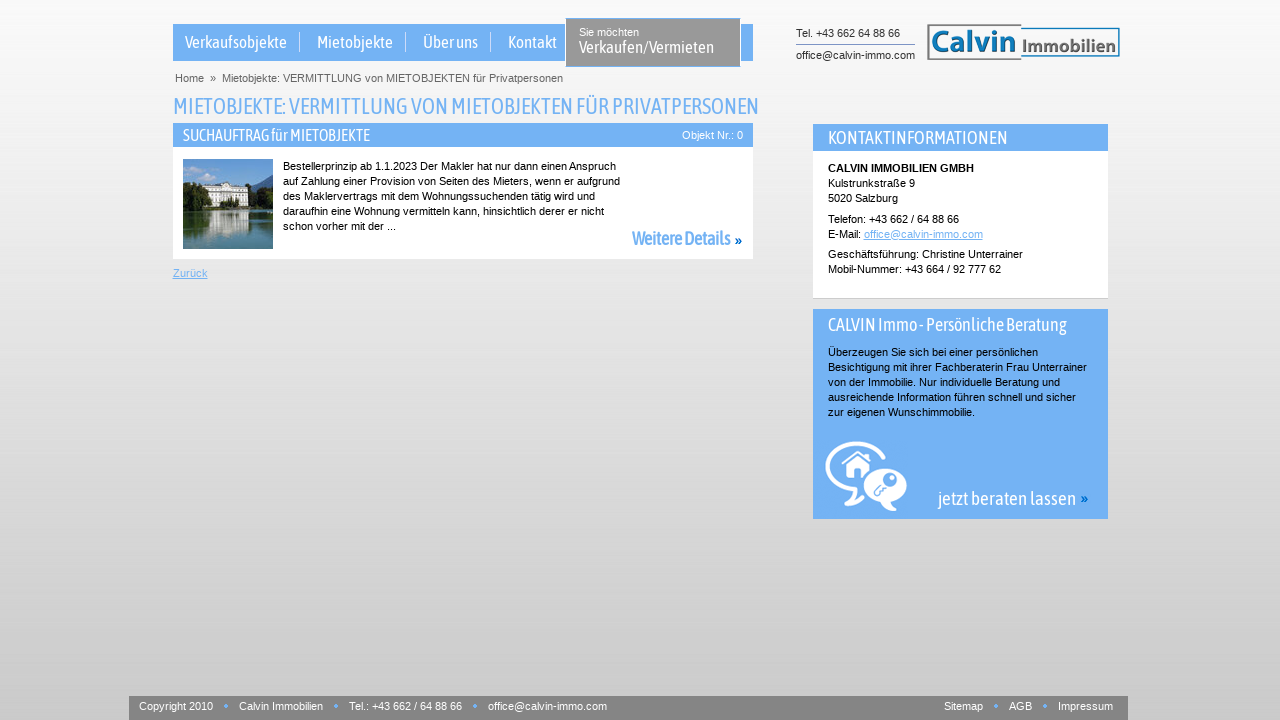

--- FILE ---
content_type: text/html; charset=utf-8
request_url: https://www.calvin-immo.com/kategorien/24-vermittlung-von-mietobjekten-fuer-privatpersonen/projekte
body_size: 2438
content:
<!DOCTYPE html>
<html lang="de">
<head>
<meta charset="utf-8">
<title>Calvin Immobilien</title>
<meta name="description" content="Calvin Immobilien steht für Seriosität, Professionalität und langjährige Erfahrung am Immobiliensektor. Unser anliegen eine persönliche und individuelle Betreuung aller Kunden.">
<meta name="keywords" content="immobilien,wohnungen,häuser,grundstücke,österreich,salzburg">
<link rel="stylesheet" href="/assets/calvin-67dacd0202b1afd56a6bbcddabe8057d315d0ecc49d44c5f5008e73cd5b0563f.css" />
<link rel="stylesheet" href="/assets/print-5dfb793fd1a7e7782e198048c714ca98dd26757deac614fe1afc6149060917aa.css" media="print" />
<script src="/assets/calvin-f736e8f9a2d3962a17e37801cd725458dd55eb6747523f35e600d4a628e7728b.js"></script>
<meta name="csrf-param" content="authenticity_token" />
<meta name="csrf-token" content="jhjjJM-aBggcw9MkwFtEcU3D_OoCD0CNrdWt-x7AaC2IDr7jcS4faO5ZVIMPcAB5Vv6DGz5kS2Zz-9QwVdTZpA" />
</head>
<body>
<div id="wrap">
<h1><a href="https://www.calvin-immo.com/">Calvin Immobilien Salzburg</a></h1>
<p id="telefon_mail"><span id="telefon">Tel. +43 662 64 88 66</span>
<script id="mail_to-ns2e0h48">eval(decodeURIComponent('%76%61%72%20%73%63%72%69%70%74%20%3d%20%64%6f%63%75%6d%65%6e%74%2e%67%65%74%45%6c%65%6d%65%6e%74%42%79%49%64%28%27%6d%61%69%6c%5f%74%6f%2d%6e%73%32%65%30%68%34%38%27%29%3b%76%61%72%20%61%20%3d%20%64%6f%63%75%6d%65%6e%74%2e%63%72%65%61%74%65%45%6c%65%6d%65%6e%74%28%27%61%27%29%3b%61%2e%73%65%74%41%74%74%72%69%62%75%74%65%28%27%68%72%65%66%27%2c%20%27%6d%61%69%6c%74%6f%3a%6f%66%66%69%63%65%40%63%61%6c%76%69%6e%2d%69%6d%6d%6f%2e%63%6f%6d%27%29%3b%61%2e%61%70%70%65%6e%64%43%68%69%6c%64%28%64%6f%63%75%6d%65%6e%74%2e%63%72%65%61%74%65%54%65%78%74%4e%6f%64%65%28%27%6f%66%66%69%63%65%40%63%61%6c%76%69%6e%2d%69%6d%6d%6f%2e%63%6f%6d%27%29%29%3b%73%63%72%69%70%74%2e%70%61%72%65%6e%74%4e%6f%64%65%2e%69%6e%73%65%72%74%42%65%66%6f%72%65%28%61%2c%73%63%72%69%70%74%29%3b'))</script>
</p>
<div id="footer">
  <p class="left">
    <span>Copyright 2010</span>
    <span>Calvin Immobilien</span>
    <span>Tel.: +43 662 / 64 88 66</span>
    <span><script id="mail_to-pkfxzhni">eval(decodeURIComponent('%76%61%72%20%73%63%72%69%70%74%20%3d%20%64%6f%63%75%6d%65%6e%74%2e%67%65%74%45%6c%65%6d%65%6e%74%42%79%49%64%28%27%6d%61%69%6c%5f%74%6f%2d%70%6b%66%78%7a%68%6e%69%27%29%3b%76%61%72%20%61%20%3d%20%64%6f%63%75%6d%65%6e%74%2e%63%72%65%61%74%65%45%6c%65%6d%65%6e%74%28%27%61%27%29%3b%61%2e%73%65%74%41%74%74%72%69%62%75%74%65%28%27%68%72%65%66%27%2c%20%27%6d%61%69%6c%74%6f%3a%6f%66%66%69%63%65%40%63%61%6c%76%69%6e%2d%69%6d%6d%6f%2e%63%6f%6d%27%29%3b%61%2e%61%70%70%65%6e%64%43%68%69%6c%64%28%64%6f%63%75%6d%65%6e%74%2e%63%72%65%61%74%65%54%65%78%74%4e%6f%64%65%28%27%6f%66%66%69%63%65%40%63%61%6c%76%69%6e%2d%69%6d%6d%6f%2e%63%6f%6d%27%29%29%3b%73%63%72%69%70%74%2e%70%61%72%65%6e%74%4e%6f%64%65%2e%69%6e%73%65%72%74%42%65%66%6f%72%65%28%61%2c%73%63%72%69%70%74%29%3b'))</script></span>
  </p>
  <p class="right">
    <span><a href="/sitemap">Sitemap</a></span>
    <span><a href="/agb">AGB</a></span>
    <span><a href="/impressum">Impressum</a></span>
  </p>
</div>

<div id="content">


    <h2>Mietobjekte: VERMITTLUNG von MIETOBJEKTEN für Privatpersonen</h2>
  <ul id="projects">

      <li class="project" id="project_569">
        <h3><a href="/kategorien/24-vermittlung-von-mietobjekten-fuer-privatpersonen/projekte/569-suchauftrag-fuer-mietobjekte">SUCHAUFTRAG für MIETOBJEKTE</a></h3>
        <a href="/kategorien/24-vermittlung-von-mietobjekten-fuer-privatpersonen/projekte/569-suchauftrag-fuer-mietobjekte"><img src="/images/projekte/3556/small/schloss-leo_4a9837a7bb8f100931d6ee0013b24cc5.jpg" /></a>
        <p>
          Bestellerprinzip ab 1.1.2023 
Der Makler hat nur dann einen Anspruch auf Zahlung einer Provision von Seiten des Mieters, wenn er aufgrund des Maklervertrags mit dem Wohnungssuchenden tätig wird und daraufhin eine Wohnung vermitteln kann, hinsichtlich derer er nicht schon vorher mit der ...
        </p>
        <span class="objektnummer">Objekt Nr.: 0</span>
        <a class="weiter_details" href="/kategorien/24-vermittlung-von-mietobjekten-fuer-privatpersonen/projekte/569-suchauftrag-fuer-mietobjekte">Weitere Details</a>
</li>
</ul>
<div id="content_right">
  <div id="kontaktinfo">
  <h3>Kontaktinformationen</h3>
  <p><strong>CALVIN IMMOBILIEN GMBH</strong><br>
	Kulstrunkstraße 9<br>
	5020 Salzburg</p>

	<p>Telefon: +43 662 / 64 88 66<br>
	E-Mail: <script id="mail_to-xdn6zt4v">eval(decodeURIComponent('%76%61%72%20%73%63%72%69%70%74%20%3d%20%64%6f%63%75%6d%65%6e%74%2e%67%65%74%45%6c%65%6d%65%6e%74%42%79%49%64%28%27%6d%61%69%6c%5f%74%6f%2d%78%64%6e%36%7a%74%34%76%27%29%3b%76%61%72%20%61%20%3d%20%64%6f%63%75%6d%65%6e%74%2e%63%72%65%61%74%65%45%6c%65%6d%65%6e%74%28%27%61%27%29%3b%61%2e%73%65%74%41%74%74%72%69%62%75%74%65%28%27%68%72%65%66%27%2c%20%27%6d%61%69%6c%74%6f%3a%6f%66%66%69%63%65%40%63%61%6c%76%69%6e%2d%69%6d%6d%6f%2e%63%6f%6d%27%29%3b%61%2e%61%70%70%65%6e%64%43%68%69%6c%64%28%64%6f%63%75%6d%65%6e%74%2e%63%72%65%61%74%65%54%65%78%74%4e%6f%64%65%28%27%6f%66%66%69%63%65%40%63%61%6c%76%69%6e%2d%69%6d%6d%6f%2e%63%6f%6d%27%29%29%3b%73%63%72%69%70%74%2e%70%61%72%65%6e%74%4e%6f%64%65%2e%69%6e%73%65%72%74%42%65%66%6f%72%65%28%61%2c%73%63%72%69%70%74%29%3b'))</script></p>

	<p>
		Geschäftsführung:
		Christine Unterrainer<br>
	  Mobil-Nummer: +43 664 / 92 777 62
	</p>

</div>

  <div id="persoenliche_beratung">
  <h3 class="header">
   CALVIN Immo - Persönliche Beratung
  </h3>
    <p>
      Überzeugen Sie sich bei einer persönlichen Besichtigung mit ihrer Fachberaterin Frau Unterrainer von der Immobilie. Nur individuelle Beratung und ausreichende Information führen schnell und sicher zur eigenen Wunschimmobilie.
   </p>
     <span class="jetzt_anfragen"><a href="/kontakt">jetzt beraten lassen</a></span>
</div>

</div>

<a href="javascript:history.back()">Zurück</a>


</div>

<ul id="navi">
  <li><span class="main-navi dropdown">Verkaufsobjekte</span>
    <ul class="verkauf">
      <li><a href="/kategorien/23-news-und-infos/projekte">NEWS und INFOS</a></li>
      <li><a href="/kategorien/8-haeuser/projekte">Häuser </a></li>
      <li><a href="/kategorien/25-feriendomizile/projekte">Feriendomizile</a></li>
      <li><a href="/kategorien/12-1-2-zi-wohnungen/projekte">1-2-Zi-Wohnungen </a></li>
      <li><a href="/kategorien/7-3-zi-wohnungen/projekte">3-Zi-Wohnungen </a></li>
      <li><a href="/kategorien/17-4-5-zi-wohnungen/projekte">4-5-Zi-Wohnungen</a></li>
      <li><a href="/kategorien/9-grundstuecke-salzburg/projekte">Grundstücke - Salzburg</a></li>
      <li><a href="/kategorien/20-neue-bauvorhaben/projekte">Neue Bauvorhaben</a></li>
      <li><a href="/kategorien/14-anlageobjekte-gewerbeobjekte/projekte">Anlageobjekte / Gewerbeobjekte</a></li>
      <li><a href="/kategorien/18-gewerbeimmobilien/projekte">Gewerbeimmobilien</a></li>
      <li><a href="/kategorien/16-reverenzobjekte/projekte">Reverenzobjekte</a></li>
     </ul>
  </li>
  <li><span class="main-navi dropdown">Mietobjekte</span>
   <ul>
     <li><a href="/kategorien/24-vermittlung-von-mietobjekten-fuer-privatpersonen/projekte">VERMITTLUNG von MIETOBJEKTEN für Privatpersonen</a></li>
     <li><a href="/kategorien/11-mietobjekte-wohnen/projekte">Mietobjekte - Wohnen</a></li>
     <li><a href="/kategorien/5-mietobjekte-gewerbe/projekte">Mietobjekte - Gewerbe</a></li>
   </ul>
  </li>
  <li><a class="main-navi" href="/ueber-uns">&Uuml;ber uns</a></li>
  <li><a class="main-navi" href="/kontakt">Kontakt</a></li>
</ul>
<p id="verkaufen_vermieten"><a href="/anfrage">Sie möchten<br><span class="verkaufen_vermieten">Verkaufen/Vermieten</span></a></p>

<p id="breadcrumb"><a href="/">Home</a>&nbsp;&nbsp;&raquo;&nbsp;&nbsp;<a href="/kategorien/24-vermittlung-von-mietobjekten-fuer-privatpersonen/projekte">Mietobjekte: VERMITTLUNG von MIETOBJEKTEN für Privatpersonen</a></p>
</div>
</body>
</html>


--- FILE ---
content_type: text/css; charset=utf-8
request_url: https://www.calvin-immo.com/assets/calvin-67dacd0202b1afd56a6bbcddabe8057d315d0ecc49d44c5f5008e73cd5b0563f.css
body_size: 8589
content:
html,body,div,span,applet,object,iframe,h1,h2,h3,h4,h5,h6,p,blockquote,pre,a,abbr,acronym,address,big,cite,code,del,dfn,em,font,img,ins,kbd,q,s,samp,small,strike,tt,var,dl,dt,dd,ol,ul,li,fieldset,form,label,legend,table,caption,tbody,tfoot,thead,tr,th,td{margin:0;padding:0;border:0;outline:0;font-weight:inherit;font-style:inherit;font-size:100%;font-family:inherit;vertical-align:baseline}:focus{outline:0}body{line-height:1.5;color:black}ol,ul{list-style:none}table{border-collapse:separate;border-spacing:0}caption,th,td{text-align:left;font-weight:normal}blockquote:before,blockquote:after,q:before,q:after{content:""}blockquote,q{quotes:"" ""}#fancybox-loading{position:fixed;top:50%;left:50%;width:40px;height:40px;margin-top:-20px;margin-left:-20px;cursor:pointer;overflow:hidden;z-index:1104;display:none}#fancybox-loading div{position:absolute;top:0;left:0;width:40px;height:480px;background-image:url(/assets/fancybox/fancybox-fed7c51d03b6222ed09b565309993a5fe52730d23c940afc7f356d019d4c9347.png)}#fancybox-overlay{position:absolute;top:0;left:0;width:100%;z-index:1100;display:none}#fancybox-tmp{padding:0;margin:0;border:0;overflow:auto;display:none}#fancybox-wrap{position:absolute;top:0;left:0;padding:20px;z-index:1101;outline:none;display:none}#fancybox-wrap a,#fancybox-wrap a:link,#fancybox-wrap a:visited,#fancybox-wrap a:hover{border-bottom:none}#fancybox-outer{position:relative;width:100%;height:100%;background:#fff}#fancybox-content{width:0;height:0;padding:0;outline:none;position:relative;overflow:hidden;z-index:1102;border:0px solid #fff}#fancybox-hide-sel-frame{position:absolute;top:0;left:0;width:100%;height:100%;background:transparent;z-index:1101}#fancybox-close{position:absolute;top:-15px;right:-15px;width:30px;height:30px;background:transparent url(/assets/fancybox/fancybox-fed7c51d03b6222ed09b565309993a5fe52730d23c940afc7f356d019d4c9347.png) -40px 0px;cursor:pointer;z-index:1103;display:none}#fancybox-error{color:#444;font:normal 12px/20px Arial;padding:14px;margin:0}#fancybox-img{width:100%;height:100%;padding:0;margin:0;border:none;outline:none;line-height:0;vertical-align:top}#fancybox-frame{width:100%;height:100%;border:none;display:block}#fancybox-left,#fancybox-right{position:absolute;bottom:0px;height:100%;width:35%;cursor:pointer;outline:none;background:transparent url(/assets/fancybox/blank-3dca4ecfd677fb7efaad3674864438a6464ceef412fe0b8daea7790a3d96e244.gif);z-index:1102;display:none}#fancybox-left{left:0px}#fancybox-right{right:0px}#fancybox-left-ico,#fancybox-right-ico{position:absolute;top:50%;width:30px;height:30px;margin-top:-15px;cursor:pointer;z-index:1102;display:block}#fancybox-left-ico{left:-19px;background-image:url(/assets/fancybox/fancybox-fed7c51d03b6222ed09b565309993a5fe52730d23c940afc7f356d019d4c9347.png);background-position:-40px -30px}#fancybox-right-ico{left:auto;right:-19px;background-image:url(/assets/fancybox/fancybox-fed7c51d03b6222ed09b565309993a5fe52730d23c940afc7f356d019d4c9347.png);background-position:-40px -60px}#fancybox-left:hover,#fancybox-right:hover{visibility:visible}#fancybox-left:hover span{left:-19px}#fancybox-right:hover span{left:auto;right:-19px}.fancybox-bg{position:absolute;padding:0;margin:0;border:0;width:20px;height:20px;z-index:1001}#fancybox-bg-n{top:-20px;left:0;width:100%;background-image:url(/assets/fancybox/fancybox-x-2e99fb3e906bc1a1c6fb899604e0363c006d96a2f6608ec3d667d384d71c7bb4.png)}#fancybox-bg-ne{top:-20px;right:-20px;background-image:url(/assets/fancybox/fancybox-fed7c51d03b6222ed09b565309993a5fe52730d23c940afc7f356d019d4c9347.png);background-position:-40px -162px}#fancybox-bg-e{top:0;right:-20px;height:100%;background-image:url(/assets/fancybox/fancybox-y-e0ef4a688c4664fabd4ebb806227ae9548db1222addf0abb65b58adb40f86353.png);background-position:-20px 0px}#fancybox-bg-se{bottom:-20px;right:-20px;background-image:url(/assets/fancybox/fancybox-fed7c51d03b6222ed09b565309993a5fe52730d23c940afc7f356d019d4c9347.png);background-position:-40px -182px}#fancybox-bg-s{bottom:-20px;left:0;width:100%;background-image:url(/assets/fancybox/fancybox-x-2e99fb3e906bc1a1c6fb899604e0363c006d96a2f6608ec3d667d384d71c7bb4.png);background-position:0px -20px}#fancybox-bg-sw{bottom:-20px;left:-20px;background-image:url(/assets/fancybox/fancybox-fed7c51d03b6222ed09b565309993a5fe52730d23c940afc7f356d019d4c9347.png);background-position:-40px -142px}#fancybox-bg-w{top:0;left:-20px;height:100%;background-image:url(/assets/fancybox/fancybox-y-e0ef4a688c4664fabd4ebb806227ae9548db1222addf0abb65b58adb40f86353.png)}#fancybox-bg-nw{top:-20px;left:-20px;background-image:url(/assets/fancybox/fancybox-fed7c51d03b6222ed09b565309993a5fe52730d23c940afc7f356d019d4c9347.png);background-position:-40px -122px}#fancybox-title{font-family:Helvetica;font-size:12px;z-index:1102}.fancybox-title-inside{padding-bottom:10px;text-align:center;color:#333;background:#fff;position:relative}.fancybox-title-outside{padding-top:10px;color:#fff}.fancybox-title-over{position:absolute;bottom:0;left:0;color:#FFF;text-align:left}#fancybox-title-over{padding:10px;background-image:url(/assets/fancybox/fancy_title_over-6399bd7c1c481884512a39bd99143974fa99dd862285e39c7e9cd6bec2e86b2a.png);display:block}.fancybox-title-float{position:absolute;left:0;bottom:-20px;height:32px}#fancybox-title-float-wrap{border:none;border-collapse:collapse;width:auto}#fancybox-title-float-wrap td{border:none;white-space:nowrap}#fancybox-title-float-left{padding:0 0 0 15px;background:url(/assets/fancybox/fancybox-fed7c51d03b6222ed09b565309993a5fe52730d23c940afc7f356d019d4c9347.png) -40px -90px no-repeat}#fancybox-title-float-main{color:#FFF;line-height:29px;font-weight:bold;padding:0 0 3px 0;background:url(/assets/fancybox/fancybox-x-2e99fb3e906bc1a1c6fb899604e0363c006d96a2f6608ec3d667d384d71c7bb4.png) 0px -40px}#fancybox-title-float-right{padding:0 0 0 15px;background:url(/assets/fancybox/fancybox-fed7c51d03b6222ed09b565309993a5fe52730d23c940afc7f356d019d4c9347.png) -55px -90px no-repeat}.fancybox-ie6 #fancybox-close{background:transparent;filter:progid:DXImageTransform.Microsoft.AlphaImageLoader(src='/images/fancybox/fancy_close.png', sizingMethod='scale')}.fancybox-ie6 #fancybox-left-ico{background:transparent;filter:progid:DXImageTransform.Microsoft.AlphaImageLoader(src='/images/fancybox/fancy_nav_left.png', sizingMethod='scale')}.fancybox-ie6 #fancybox-right-ico{background:transparent;filter:progid:DXImageTransform.Microsoft.AlphaImageLoader(src='/images/fancybox/fancy_nav_right.png', sizingMethod='scale')}.fancybox-ie6 #fancybox-title-over{background:transparent;filter:progid:DXImageTransform.Microsoft.AlphaImageLoader(src='/images/fancybox/fancy_title_over.png', sizingMethod='scale');zoom:1}.fancybox-ie6 #fancybox-title-float-left{background:transparent;filter:progid:DXImageTransform.Microsoft.AlphaImageLoader(src='/images/fancybox/fancy_title_left.png', sizingMethod='scale')}.fancybox-ie6 #fancybox-title-float-main{background:transparent;filter:progid:DXImageTransform.Microsoft.AlphaImageLoader(src='/images/fancybox/fancy_title_main.png', sizingMethod='scale')}.fancybox-ie6 #fancybox-title-float-right{background:transparent;filter:progid:DXImageTransform.Microsoft.AlphaImageLoader(src='/images/fancybox/fancy_title_right.png', sizingMethod='scale')}.fancybox-ie6 #fancybox-bg-w,.fancybox-ie6 #fancybox-bg-e,.fancybox-ie6 #fancybox-left,.fancybox-ie6 #fancybox-right,#fancybox-hide-sel-frame{height:expression(this.parentNode.clientHeight + "px")}#fancybox-loading.fancybox-ie6{position:absolute;margin-top:0;top:expression( (-20 + (document.documentElement.clientHeight ? document.documentElement.clientHeight/2 : document.body.clientHeight/2 ) + ( ignoreMe = document.documentElement.scrollTop ? document.documentElement.scrollTop : document.body.scrollTop )) + 'px')}#fancybox-loading.fancybox-ie6 div{background:transparent;filter:progid:DXImageTransform.Microsoft.AlphaImageLoader(src='/images/fancybox/fancy_loading.png', sizingMethod='scale')}.fancybox-ie .fancybox-bg{background:transparent !important}.fancybox-ie #fancybox-bg-n{filter:progid:DXImageTransform.Microsoft.AlphaImageLoader(src='/images/fancybox/fancy_shadow_n.png', sizingMethod='scale')}.fancybox-ie #fancybox-bg-ne{filter:progid:DXImageTransform.Microsoft.AlphaImageLoader(src='/images/fancybox/fancy_shadow_ne.png', sizingMethod='scale')}.fancybox-ie #fancybox-bg-e{filter:progid:DXImageTransform.Microsoft.AlphaImageLoader(src='/images/fancybox/fancy_shadow_e.png', sizingMethod='scale')}.fancybox-ie #fancybox-bg-se{filter:progid:DXImageTransform.Microsoft.AlphaImageLoader(src='/images/fancybox/fancy_shadow_se.png', sizingMethod='scale')}.fancybox-ie #fancybox-bg-s{filter:progid:DXImageTransform.Microsoft.AlphaImageLoader(src='/images/fancybox/fancy_shadow_s.png', sizingMethod='scale')}.fancybox-ie #fancybox-bg-sw{filter:progid:DXImageTransform.Microsoft.AlphaImageLoader(src='/images/fancybox/fancy_shadow_sw.png', sizingMethod='scale')}.fancybox-ie #fancybox-bg-w{filter:progid:DXImageTransform.Microsoft.AlphaImageLoader(src='/images/fancybox/fancy_shadow_w.png', sizingMethod='scale')}.fancybox-ie #fancybox-bg-nw{filter:progid:DXImageTransform.Microsoft.AlphaImageLoader(src='/images/fancybox/fancy_shadow_nw.png', sizingMethod='scale')}html{background:#c5c5c5 url(/assets/webdesign/body_bg-68aae206dc92a8ffa6e2539d5d38a3873c5c037d61a05aefe75aa454a3a07a58.jpg) repeat-x top left}body{font:0.7em Verdana, Geneva, sans-serif;padding:0;margin:0;min-height:700px;padding-bottom:20px}h1,h2,h3,h4{font-family:Arial, Helvetica, sans-serif}h1{font-size:3em;font-weight:normal}h2{font-size:2em;font-weight:normal;text-transform:uppercase;margin-bottom:4px;margin-top:-8px;color:#74b3f4}h3{font-size:1.6em;font-weight:bold;text-transform:uppercase;color:#74b3f4}h4{font-size:1.3em;font-weight:bold;color:#74b3f4;margin-bottom:0.4em}p{margin-bottom:0.5em;line-height:1.4em}a{color:#74b3f4}a:hover{color:#74b3f4}a:visited{color:#74b3f4}#wrap{position:relative;padding-top:1px;padding-bottom:40px;margin:0 auto;width:935px;text-align:left}#content{width:600px;margin-top:100px}h1{position:absolute;top:16px;right:-20px;width:210px;height:50px}h1 a{position:absolute;top:0;left:0;width:210px;height:50px;text-indent:-856994px;background:url(/assets/webdesign/logo-e82102e45e52782a0f597f88cea008b6bd17d52d1d16b2ed10dac203cf21d60e.png) no-repeat right top}p#telefon_mail{position:absolute;top:26px;right:190px;margin:0px;padding:0px;text-align:left;padding-right:3px;color:#333333}p#telefon_mail a{text-decoration:none;border:none;color:#333333}p#telefon_mail a:hover{padding-bottom:1px;border-bottom:1px dotted #333333}p#telefon_mail #telefon{display:block;padding-bottom:3px;border-bottom:1px solid #7d94c5;margin-bottom:3px}#navi{position:absolute;left:0px;top:24px;width:580px;padding-top:8px;padding-bottom:8px;background-color:#74b3f4;font-size:1.5em;color:white;margin-bottom:15px}#navi li{display:inline}#navi li a,#navi li span{text-decoration:none;color:white;padding-left:12px;padding-right:12px;border-right:1px solid #ccdbf9}#navi li ul{display:none;position:absolute;top:37px;margin:0;padding:0;z-index:10;text-align:left;font-size:0.6em;z-index:25;margin-top:-10px;padding-top:10px;left:128px}#navi li ul.verkauf{left:0}#navi li li{clear:left;margin:0;padding:0;width:100%}#navi li li a:hover{background:none;background-color:black;color:#74b3f4}#navi li li a{display:block;padding:9px 12px 7px 12px;background:url(/assets/webdesign/navi_ul_li_bg-55f9051b0d68931fb1cd6479bb3ee755028ae7a6f04830b4580d3bd45d0d8862.png);border-bottom:1px solid #74b3f4;border-right:none}#navi li:hover ul{display:block}div.slideshow_container{position:relative;width:935px;margin-bottom:28px}.slideshow_container ul,.slideshow_container li{list-style:none}li.slideshow img{margin-top:-5px;padding-top:7px;margin-right:-7px;padding-right:9px;margin-bottom:-9px;padding-bottom:11px;margin-left:-7px;padding-left:9px}li.startbild_eins img{position:relative;left:0;top:-7px;z-index:15;background:url(/assets/webdesign/schlagschatten-fc62d5e83049151deeb484fe1579d8c358d580824191053bde4ffd19529c1a6d.png) left bottom}li.startbild_zwei img{position:absolute;left:83px;top:16px;height:348px;width:516px;z-index:10;background:url(/assets/webdesign/schlagschatten2-30053f81541c07f775d4a340141ef387be6d64cd4c344a991a024af9c6524f63.png) left top}li.startbild_last img{position:absolute;left:-28px;top:16px;height:348px;width:516px;z-index:5;background:url(/assets/webdesign/schlagschatten2-30053f81541c07f775d4a340141ef387be6d64cd4c344a991a024af9c6524f63.png) right top}#scroller{position:absolute;z-index:20;top:386px;left:0;width:579px;height:21px;background:url(/assets/webdesign/scroller_bg-e4d93069e9566ef6bf93b147663de6d62a7f0a055c45df5fc0014cbf79d9c956.gif) no-repeat left bottom}#scroller #scroll_left{cursor:pointer;position:absolute;top:-2px;left:-13px}#scroller #scroll_right{cursor:pointer;position:absolute;top:-2px;right:-14px}#scroller #slider{z-index:100;width:560px;height:21px;position:relative}#scroller #slider .ui-slider-handle{cursor:move;position:absolute;display:block;width:18px;height:23px;background:url(/assets/webdesign/scroll_middle-4923ef12b02c05e6c595f1fc5a7121e085bc70c3b7576fbca0d8752cda71e5a0.png) no-repeat left bottom}#scroll_up{cursor:pointer;position:absolute;top:-15px;left:87px}#scroll_down{cursor:pointer;position:absolute;bottom:-3px;left:87px}div.einleitung{position:absolute;right:0;top:23px;background:url(/assets/webdesign/hg_einl-dcc77f5fcb175cf3105c58e0d53f4ad81eee310a0d79adfa919e13b78f817e0b.gif) no-repeat;width:265px;height:321px;padding:12px 12px 12px 85px;z-index:20}div.einleitung h2{color:white;font-size:1.7em;font-weight:bold;margin-bottom:30px;margin-top:8px}div.einleitung p{margin-bottom:15px}div.einleitung p.einleitung_text{line-height:145%}div.einleitung .objektnummer{position:absolute;left:84px;bottom:13px;color:white;font-weight:bold}div.einleitung .details{position:absolute;right:17px;bottom:10px;color:#3366cc;font-weight:bold;font-size:1.6em;padding-right:14px;background:url(/assets/webdesign/raquo_white-c2bb3b22c992eabd52fdb4ad4ef53cecf068ac19ae90d7c4893b1f3cfbf8f599.gif) no-repeat right center}div.einleitung .details a,#einleitung #details a:hover{text-decoration:none;border:none;color:#3366cc}div.einleitung .pfeil{position:absolute;top:140px;left:-67px;z-index:25000}#bottom-left{position:absolute;top:524px;left:0;width:582px;height:155px;background-color:white;margin-left:-2px}#bottom-right{position:absolute;top:524px;right:0;width:295px;height:155px;background-color:white}#bottom-left img{float:left;margin-right:15px}#bottom-right p,#bottom-left p{padding:0 10px;line-height:1.4em;margin:10px 0}#bottom-right h3,#bottom-left h3{padding:3px 0px 3px 10px;background-color:#74b3f4;color:white;font-size:1.6em}#bottom-right h3 a,#bottom-right h3 a:hover,#bottom-right h3 a:visited,#bottom-left h3 a,#bottom-left h3 a:hover,#bottom-left h3 a:visited{color:white;text-decoration:none}.mehr_dazu{position:absolute;right:17px;bottom:10px;color:#74b3f4;font-weight:bold;font-size:1.7em;padding-right:13px;background:url(/assets/webdesign/raquo-ba7bb8a940018bb44099f0141945004c82836b00b47ba802b88cb8b9167474ad.gif) no-repeat right top}.mehr_dazu a,.mehr_dazu a:hover{text-decoration:none;border:none;color:#74b3f4}#footer{position:fixed;background-color:#858585;bottom:0px;margin-left:-44px;height:24px;width:999px;color:white;padding:0px;z-index:89}#footer p.left{float:left;margin-right:23px}#footer p.left span{margin-right:8px;padding-right:15px;background:url(/assets/webdesign/footer_bull-d5668c095149d8ad51b6e6339e225dea8b605a55a9f72786579b9720e7c563e5.gif) no-repeat right center}#footer p.left span:last-child{background:none}#footer p.right{float:right;margin-left:22px}#footer p.right span{margin-left:8px;padding-left:15px;background:url(/assets/webdesign/footer_bull-d5668c095149d8ad51b6e6339e225dea8b605a55a9f72786579b9720e7c563e5.gif) no-repeat left center}#footer p.right span:first-child{background:none}#footer p{padding:3px 15px 0 10px}#footer a,#footer a:hover{text-decoration:none;border:none;color:white}#breadcrumb{position:absolute;left:2px;top:71px;width:610px;color:#666666;background:none;z-index:8;white-space:nowrap;overflow:hidden;text-overflow:ellipsis}#breadcrumb a{text-decoration:none;color:#666666}#breadcrumb a:hover{padding-bottom:1px;border-bottom:1px dotted #666666}#verkaufen_vermieten{position:absolute;top:18px;right:367px;width:161px;height:41px;background-color:#999999;border-top:1px solid #74b3f4;border-bottom:1px solid #74b3f4;border-left:1px solid white;border-right:1px solid white;color:white;text-align:left;padding:6px 0 0 13px;z-index:89}#verkaufen_vermieten a{color:white;text-decoration:none}#verkaufen_vermieten .verkaufen_vermieten{font-size:1.5em;color:white;text-decoration:none}.blau{color:#74b3f4}.white{color:white}.floatleft{float:left}.floatright{float:right}ul#projects{padding:0;width:580px}ul#projects li{margin-bottom:8px;display:block;background-color:white;overflow:auto;padding:0;position:relative}ul#projects img{float:left;margin:0 10px 10px 10px}ul#projects li span.objektnummer{position:absolute;top:6px;right:10px;color:#ffffff}ul#projects li span.handle{position:absolute;top:32px;right:10px;cursor:move;font-size:10px;font-weight:bold}ul#projects p{width:440px;padding-left:10px}ul#projects li a.weiter_details{position:absolute;right:10px;bottom:10px;font-size:1.6em;font-weight:bold;color:#74b3f4;text-decoration:none;background:url(/assets/webdesign/raquo-ba7bb8a940018bb44099f0141945004c82836b00b47ba802b88cb8b9167474ad.gif) no-repeat right center;padding-right:13px}ul#projects h3{margin-bottom:12px;padding:3px 10px 3px 10px;background-color:#74b3f4;font-size:1.4em;text-transform:none}ul#projects h3 a,ul#projects h3 a:hover,ul#projects h3 a:visited{color:white;text-decoration:none}ul#projects li p.weiter_details a{text-decoration:none;color:#74b3f4}ul#projects li span.bearbeiten_loeschen{position:absolute;right:20px;top:50px}div#content_right{position:absolute;right:0;top:124px}ul#objektoptionen{position:relative;right:0;top:0;width:295px;background-color:white;border-bottom:1px solid #ccc}ul#objektoptionen li{padding:6px 0 5px 0;border-bottom:1px solid #ccc;background:url(/assets/webdesign/raquo_details-b98e02299f1fc0ff1099cfb56d2b819e0c2b1237d5d54ddcec0d96f42f0dfdb7.gif) no-repeat top right}ul#objektoptionen li a{color:#333;text-decoration:none;display:block;border:none;padding-left:38px}ul#objektoptionen #nummer{color:white;background-color:#74b3f4;font-size:1.6em;padding:3px 0 3px 15px;border:none;background-image:none}ul#objektoptionen #anfragen a{background:url(/assets/webdesign/ul_objektoptionen_anfragen-1cc5d915da573004ae796dcf42f0a0bbd9d844a6d9015cc0f4eec56e9fdf73dd.gif) no-repeat center left}ul#objektoptionen #weiterempfehlen a{background:url(/assets/webdesign/ul_objektoptionen_weiterempfehlen-784b36aa03e4bc4d444fe24850d829b2e4bc8f67b02fe0d5f5f19b1c08e783f6.gif) no-repeat center left}ul#objektoptionen #vormerken a{background:url(/assets/webdesign/ul_objektoptionen_vormerken-bbea81ee2af78201da20ecbf527a969be0e9262dfa0da191cb43deecd07c6246.gif) no-repeat center left}ul#objektoptionen #ausdrucken a{background:url(/assets/webdesign/ul_objektoptionen_ausdrucken-fe81ae9fddeef4e3654e1b60f501f72bcb412c51613e42ac0536d5b876b2549c.gif) no-repeat center left}ul#objektoptionen #ausdrucken{border-bottom:none}p#objekte_in_merkliste{text-indent:37px;padding-top:8px;margin-bottom:0;font-weight:bold;color:#74b3f4}ul#merkliste li{padding:4px 0 3px 0;border-bottom:none;background:none;position:relative}ul#objektoptionen #vormerken li a,ul#objektoptionen #vormerken li a:hover,ul#objektoptionen #vormerken li a:visited{background:none}ul#merkliste li img{position:absolute;top:2px;right:9px}#kontaktinfo{background-color:white;border-bottom:1px solid #ccc;padding:15px}#kontaktinfo h3{color:white;background-color:#74b3f4;font-size:1.6em;padding:3px 0 3px 15px;margin:-15px -15px 10px -15px;border:none}#persoenliche_beratung{position:relative;top:10px;right:0;width:265px;height:195px;padding:5px 15px 10px 15px;background:#74b3f4 url(/assets/webdesign/persoenliche_beratung_bg-c12d34a114403da2f9dbf5aebe05796a1689ff5fc424c582d5dde010bfe611ff.gif) no-repeat left bottom}#persoenliche_beratung h3{color:white;font-size:1.6em;text-transform:none;margin-bottom:10px}#persoenliche_beratung p{line-height:1.4em}.jetzt_anfragen{position:absolute;right:17px;bottom:10px;color:white;font-weight:bold;font-size:1.7em;padding-right:15px;background:url(/assets/webdesign/raquo_blue-e001639c5ecc569dd98ecef8ec1d88a7142f956b03bf6d01b84361c2f167ed7f.gif) no-repeat right center}.jetzt_anfragen a,.jetzt_anfragen a:hover{text-decoration:none;border:none;color:white}.startbild_details{margin-top:-5px;padding-top:6px;margin-right:-7px;padding-right:9px;margin-bottom:-9px;padding-bottom:11px;margin-left:-7px;padding-left:8px;position:absolute;left:0;top:94px;z-index:15;background:url(/assets/webdesign/schlagschatten3-2ede0b40b64ea41563d89347d7d16210cd105f365a98287c724b85b299873d56.png)}.zoom{position:absolute;left:342px;top:472px;z-index:25}div#thumb_container{position:absolute;top:124px;left:404px;width:207px;height:357px;background:url(/assets/webdesign/hg_img_thumb-5006436452602a1a3792d3dd3f550823adf6cdee7db01d8433490126b5a57e25.png) bottom right;padding:0 0 0 6px}div#thumb_scroll{padding-top:10px;width:207px;height:335px;overflow:hidden}ul#img_thumbs{position:relative;top:0;left:0}ul#img_thumbs li{display:inline-block;margin-right:2px;margin-left:2px;margin-bottom:8px}#beschreibung_details{position:absolute;top:525px;left:0;padding:0;background-color:white;width:609px}#beschreibung_details span.nummer{position:absolute;right:10px;top:7px;color:white;font-size:1em}#beschreibung_details h3{color:white;font-size:1.6em;text-transform:none;background-color:#74b3f4;padding:3px 0 3px 12px;margin-bottom:10px}table{margin:8px}td{padding:8px;text-align:left;vertical-align:top;line-height:1.3em}td.left{color:#74b3f4;font-size:1em;font-weight:bold;text-align:right;padding:8px;width:130px}tr.even td.right{background-color:#f0f1f2}tr.odd td.right{background-color:white}table.description{width:592px}.flash_notice{position:absolute;top:0;left:50%;margin:0 0 0 -20%;z-index:100;font-weight:bold;width:30%;height:75px;background-color:#ccffcc;background-repeat:no-repeat;background-position:5px 5px;color:#83a500;padding:15px;padding-left:100px;background-image:url(/assets/webdesign/ok-36cde55fa58eef715a8565d71f8bb4a6f5c3b33b07b1e3c2bf0bfafdb0715a4c.png);-webkit-border-bottom-right-radius:20px;-webkit-border-bottom-left-radius:20px;-moz-border-radius-bottomright:20px;-moz-border-radius-bottomleft:20px;border-bottom-right-radius:20px;border-bottom-left-radius:20px}.flash_warning{position:absolute;top:0;left:50%;z-index:100;margin:0 0 0 -20%;font-weight:bold;width:30%;height:75px;background-color:#e5f2fc;background-repeat:no-repeat;background-position:5px 5px;color:#FF0000;padding:15px;padding-left:100px;background-image:url(/assets/webdesign/not_ok-9a75a7ad274247eeca3f323641cb253c677331a514d83e93688bfd4253ed9758.png);-webkit-border-bottom-right-radius:20px;-webkit-border-bottom-left-radius:20px;-moz-border-radius-bottomright:20px;-moz-border-radius-bottomleft:20px;border-bottom-right-radius:20px;border-bottom-left-radius:20px}#user_nav{position:absolute;z-index:90;top:80px;right:0;padding:5px;width:283px;background-color:white;border:1px solid #74b3f4}fieldset{margin-bottom:2em}fieldset legend{font-size:1.3em;font-weight:bold;color:#74b3f4;margin-bottom:0.4em;font-family:Helvetica, Arial, sans-serif}textarea,select{padding:3px;font:1em Verdana}label{font-weight:bold}form p{margin-bottom:10px}form .botr{display:none !important}div.fields{margin-bottom:20px}p.objektbeschreibung{padding:0 12px}p.bearbeiten{position:absolute;left:639px;top:480px;padding:5px;border:1px solid #74b3f4;background:white}hr{height:1px;border-color:#74b3f4;margin:15px}div.inner_content{background-color:#FFFFFF;padding:12px;margin-top:123px;line-height:1.3em;position:relative}div.inner_content h3{color:white;font-size:1.6em;text-transform:none;background-color:#74b3f4;padding:6px 0 6px 12px;margin:-12px -12px 10px -12px}div.inner_content h3.bottom{padding:6px 0 6px 12px;margin:0 -12px -12px -12px}div.inner_content p{margin-bottom:15px;margin-top:10px}div.inner_content p.inline{display:inline-block}div.inner_content p.submit{text-align:right}div.inner_content form{margin:0 77px;padding:0}div.inner_content table{margin:0px;padding:0px;width:100%;margin-bottom:20px}div.inner_content td{border-bottom:1px dotted #74b3f4;padding:3px 10px 2px 5px}div.inner_content p.contact-img{float:right;font-size:0.8em;line-height:1.2em;color:#666;padding:0;display:block;margin:15px -12px 0 15px;width:180px}div.inner_content p.contact-img img{margin:0 0 1em 0}div.news{background-color:#FFFFFF;padding:12px;margin-top:0;line-height:1.3em;position:relative;margin-bottom:15px;width:556px}div.news h3{color:white;font-size:1.6em;text-transform:none;background-color:#74b3f4;padding:3px 0 3px 12px;margin:-12px -12px 10px -12px}div.news p{margin-bottom:15px;margin-top:10px}div.news img{float:right;margin:-10px -12px 0 15px}div.news p.mehr{clear:right;margin-top:20px;text-align:right;margin-right:10px;margin-bottom:10px;color:#74b3f4;font-weight:bold;font-size:1.7em;padding-right:13px;background:url(/assets/webdesign/raquo-ba7bb8a940018bb44099f0141945004c82836b00b47ba802b88cb8b9167474ad.gif) no-repeat right center}div.news p.mehr a,.mehr a:hover{text-decoration:none;border:none;color:#74b3f4}form p.wohnflaeche{margin-left:80px}form p.object_type{width:205px}ul.sitemap li,ul.sitemap ul{margin-bottom:10px}ul.sitemap ul{margin-top:10px}ul.sitemap{margin-bottom:0}ul.sitemap li{margin-left:20px}a.back{position:relative;bottom:-20px}#categories_index{width:570px;background-color:white;padding:5px;border:1px solid #74B3F4}#categories_index #sortable_list,#categories_index #sortable_list2{margin-bottom:10px}#categories_index #sortable_list li,#categories_index #sortable_list2 li{padding:10px 10px 10px 25px}#categories_index #sortable_list li a,#categories_index #sortable_list2 li a{float:right;padding-left:10px}#categories_index .handle{position:absolute;left:5px;display:block;height:20px;width:20px;background:url(/assets/webdesign/handle-2c28736744432e9f90dbdb00b10e83c7509b3b0c13327399bb35d03f1febfab3.png);cursor:move}.einleitung h2 a:link,.einleitung h2 a:visited,.einleitung h2 a:active{color:white;text-decoration:none}.fieldWithErrors{position:static !important;font-size:1em !important}.fieldWithErrors label{color:red}.fieldWithErrors input,.fieldWithErrors select,.fieldWithErrors textarea{border-color:red}#errorExplanation{width:400px;border:2px solid red;padding:7px;padding-bottom:12px;margin-bottom:20px;margin-top:20px;background-color:#f0f0f0}#errorExplanation h2{font-weight:bold;text-align:left;padding:5px 5px 5px 15px;font-size:1.4em;margin:-7px;background-color:red;color:#fff}#errorExplanation p{color:#333;font-weight:bold;margin-bottom:0;padding:5px}#errorExplanation ul li{font-size:12px;margin-left:90px;list-style:disc}/*!
Copyright 2018 The Asap Project Authors (https://github.com/Omnibus-Type/Asap)

This Font Software is licensed under the SIL Open Font License, Version 1.1.
This license is copied below, and is also available with a FAQ at:
https://openfontlicense.org


-----------------------------------------------------------
SIL OPEN FONT LICENSE Version 1.1 - 26 February 2007
-----------------------------------------------------------

PREAMBLE
The goals of the Open Font License (OFL) are to stimulate worldwide
development of collaborative font projects, to support the font creation
efforts of academic and linguistic communities, and to provide a free and
open framework in which fonts may be shared and improved in partnership
with others.

The OFL allows the licensed fonts to be used, studied, modified and
redistributed freely as long as they are not sold by themselves. The
fonts, including any derivative works, can be bundled, embedded,
redistributed and/or sold with any software provided that any reserved
names are not used by derivative works. The fonts and derivatives,
however, cannot be released under any other type of license. The
requirement for fonts to remain under this license does not apply
to any document created using the fonts or their derivatives.

DEFINITIONS
"Font Software" refers to the set of files released by the Copyright
Holder(s) under this license and clearly marked as such. This may
include source files, build scripts and documentation.

"Reserved Font Name" refers to any names specified as such after the
copyright statement(s).

"Original Version" refers to the collection of Font Software components as
distributed by the Copyright Holder(s).

"Modified Version" refers to any derivative made by adding to, deleting,
or substituting -- in part or in whole -- any of the components of the
Original Version, by changing formats or by porting the Font Software to a
new environment.

"Author" refers to any designer, engineer, programmer, technical
writer or other person who contributed to the Font Software.

PERMISSION & CONDITIONS
Permission is hereby granted, free of charge, to any person obtaining
a copy of the Font Software, to use, study, copy, merge, embed, modify,
redistribute, and sell modified and unmodified copies of the Font
Software, subject to the following conditions:

1) Neither the Font Software nor any of its individual components,
in Original or Modified Versions, may be sold by itself.

2) Original or Modified Versions of the Font Software may be bundled,
redistributed and/or sold with any software, provided that each copy
contains the above copyright notice and this license. These can be
included either as stand-alone text files, human-readable headers or
in the appropriate machine-readable metadata fields within text or
binary files as long as those fields can be easily viewed by the user.

3) No Modified Version of the Font Software may use the Reserved Font
Name(s) unless explicit written permission is granted by the corresponding
Copyright Holder. This restriction only applies to the primary font name as
presented to the users.

4) The name(s) of the Copyright Holder(s) or the Author(s) of the Font
Software shall not be used to promote, endorse or advertise any
Modified Version, except to acknowledge the contribution(s) of the
Copyright Holder(s) and the Author(s) or with their explicit written
permission.

5) The Font Software, modified or unmodified, in part or in whole,
must be distributed entirely under this license, and must not be
distributed under any other license. The requirement for fonts to
remain under this license does not apply to any document created
using the Font Software.

TERMINATION
This license becomes null and void if any of the above conditions are
not met.

DISCLAIMER
THE FONT SOFTWARE IS PROVIDED "AS IS", WITHOUT WARRANTY OF ANY KIND,
EXPRESS OR IMPLIED, INCLUDING BUT NOT LIMITED TO ANY WARRANTIES OF
MERCHANTABILITY, FITNESS FOR A PARTICULAR PURPOSE AND NONINFRINGEMENT
OF COPYRIGHT, PATENT, TRADEMARK, OR OTHER RIGHT. IN NO EVENT SHALL THE
COPYRIGHT HOLDER BE LIABLE FOR ANY CLAIM, DAMAGES OR OTHER LIABILITY,
INCLUDING ANY GENERAL, SPECIAL, INDIRECT, INCIDENTAL, OR CONSEQUENTIAL
DAMAGES, WHETHER IN AN ACTION OF CONTRACT, TORT OR OTHERWISE, ARISING
FROM, OUT OF THE USE OR INABILITY TO USE THE FONT SOFTWARE OR FROM
OTHER DEALINGS IN THE FONT SOFTWARE.
THER DEALINGS IN THE FONT SOFTWARE.
*/@font-face{font-family:"AsapCondensed";src:url(/assets/AsapCondensed-Regular-0e48a1c8236f7132ba243836a99ec62ffcdd130fed28afecca4dc8e09960edb1.ttf) format("truetype");font-weight:normal;font-style:normal}h2,h3,.main-navi,.verkaufen_vermieten,.jetzt_anfragen,.header,.mehr,.mehr_dazu,.weiter_details,#nummer,.details{font-family:"AsapCondensed";font-weight:normal}
